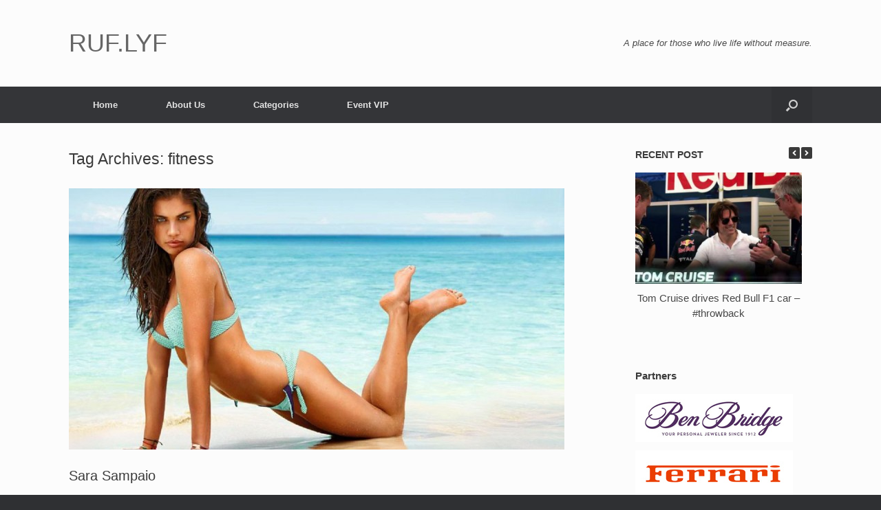

--- FILE ---
content_type: text/html; charset=UTF-8
request_url: https://www.ruflyf.com/tag/fitness/
body_size: 16528
content:
<!DOCTYPE html>
<html lang="en-US">
<head>
	<meta charset="UTF-8" />
	<meta http-equiv="X-UA-Compatible" content="IE=10" />
	<link rel="profile" href="https://gmpg.org/xfn/11" />
	<link rel="pingback" href="https://www.ruflyf.com/xmlrpc.php" />
	<title>fitness &#8211; RUF.LYF</title>
<meta name='robots' content='max-image-preview:large' />
<link rel='dns-prefetch' href='//www.ruflyf.com' />
<link rel='dns-prefetch' href='//cdn.openshareweb.com' />
<link rel='dns-prefetch' href='//cdn.shareaholic.net' />
<link rel='dns-prefetch' href='//www.shareaholic.net' />
<link rel='dns-prefetch' href='//analytics.shareaholic.com' />
<link rel='dns-prefetch' href='//recs.shareaholic.com' />
<link rel='dns-prefetch' href='//partner.shareaholic.com' />
<link rel='dns-prefetch' href='//www.googletagmanager.com' />
<link rel='dns-prefetch' href='//pagead2.googlesyndication.com' />
<link rel="alternate" type="application/rss+xml" title="RUF.LYF &raquo; Feed" href="https://www.ruflyf.com/feed/" />
<link rel="alternate" type="application/rss+xml" title="RUF.LYF &raquo; Comments Feed" href="https://www.ruflyf.com/comments/feed/" />
<link rel="alternate" type="application/rss+xml" title="RUF.LYF &raquo; fitness Tag Feed" href="https://www.ruflyf.com/tag/fitness/feed/" />
<!-- Shareaholic - https://www.shareaholic.com -->
<link rel='preload' href='//cdn.shareaholic.net/assets/pub/shareaholic.js' as='script'/>
<script data-no-minify='1' data-cfasync='false'>
_SHR_SETTINGS = {"endpoints":{"local_recs_url":"https:\/\/www.ruflyf.com\/wp-admin\/admin-ajax.php?action=shareaholic_permalink_related","ajax_url":"https:\/\/www.ruflyf.com\/wp-admin\/admin-ajax.php","share_counts_url":"https:\/\/www.ruflyf.com\/wp-admin\/admin-ajax.php?action=shareaholic_share_counts_api"},"site_id":"e751dbcf8dba45d0df2b016092769d44"};
</script>
<script data-no-minify='1' data-cfasync='false' src='//cdn.shareaholic.net/assets/pub/shareaholic.js' data-shr-siteid='e751dbcf8dba45d0df2b016092769d44' async ></script>

<!-- Shareaholic Content Tags -->
<meta name='shareaholic:site_name' content='RUF.LYF' />
<meta name='shareaholic:language' content='en-US' />
<meta name='shareaholic:article_visibility' content='private' />
<meta name='shareaholic:site_id' content='e751dbcf8dba45d0df2b016092769d44' />
<meta name='shareaholic:wp_version' content='9.7.12' />

<!-- Shareaholic Content Tags End -->
<!-- This site uses the Google Analytics by MonsterInsights plugin v7.11.0 - Using Analytics tracking - https://www.monsterinsights.com/ -->
<script type="text/javascript" data-cfasync="false">
	var mi_version         = '7.11.0';
	var mi_track_user      = true;
	var mi_no_track_reason = '';
	
	var disableStr = 'ga-disable-UA-64649626-1';

	/* Function to detect opted out users */
	function __gaTrackerIsOptedOut() {
		return document.cookie.indexOf(disableStr + '=true') > -1;
	}

	/* Disable tracking if the opt-out cookie exists. */
	if ( __gaTrackerIsOptedOut() ) {
		window[disableStr] = true;
	}

	/* Opt-out function */
	function __gaTrackerOptout() {
	  document.cookie = disableStr + '=true; expires=Thu, 31 Dec 2099 23:59:59 UTC; path=/';
	  window[disableStr] = true;
	}

	if ( 'undefined' === typeof gaOptout ) {
		function gaOptout() {
			__gaTrackerOptout();
		}
	}
	
	if ( mi_track_user ) {
		(function(i,s,o,g,r,a,m){i['GoogleAnalyticsObject']=r;i[r]=i[r]||function(){
			(i[r].q=i[r].q||[]).push(arguments)},i[r].l=1*new Date();a=s.createElement(o),
			m=s.getElementsByTagName(o)[0];a.async=1;a.src=g;m.parentNode.insertBefore(a,m)
		})(window,document,'script','//www.google-analytics.com/analytics.js','__gaTracker');

		__gaTracker('create', 'UA-64649626-1', 'auto');
		__gaTracker('set', 'forceSSL', true);
		__gaTracker('require', 'displayfeatures');
		__gaTracker('send','pageview');
	} else {
		console.log( "" );
		(function() {
			/* https://developers.google.com/analytics/devguides/collection/analyticsjs/ */
			var noopfn = function() {
				return null;
			};
			var noopnullfn = function() {
				return null;
			};
			var Tracker = function() {
				return null;
			};
			var p = Tracker.prototype;
			p.get = noopfn;
			p.set = noopfn;
			p.send = noopfn;
			var __gaTracker = function() {
				var len = arguments.length;
				if ( len === 0 ) {
					return;
				}
				var f = arguments[len-1];
				if ( typeof f !== 'object' || f === null || typeof f.hitCallback !== 'function' ) {
					console.log( 'Not running function __gaTracker(' + arguments[0] + " ....) because you are not being tracked. " + mi_no_track_reason );
					return;
				}
				try {
					f.hitCallback();
				} catch (ex) {

				}
			};
			__gaTracker.create = function() {
				return new Tracker();
			};
			__gaTracker.getByName = noopnullfn;
			__gaTracker.getAll = function() {
				return [];
			};
			__gaTracker.remove = noopfn;
			window['__gaTracker'] = __gaTracker;
					})();
		}
</script>
<!-- / Google Analytics by MonsterInsights -->
<script type="text/javascript">
/* <![CDATA[ */
window._wpemojiSettings = {"baseUrl":"https:\/\/s.w.org\/images\/core\/emoji\/15.0.3\/72x72\/","ext":".png","svgUrl":"https:\/\/s.w.org\/images\/core\/emoji\/15.0.3\/svg\/","svgExt":".svg","source":{"concatemoji":"https:\/\/www.ruflyf.com\/wp-includes\/js\/wp-emoji-release.min.js?ver=6.6.4"}};
/*! This file is auto-generated */
!function(i,n){var o,s,e;function c(e){try{var t={supportTests:e,timestamp:(new Date).valueOf()};sessionStorage.setItem(o,JSON.stringify(t))}catch(e){}}function p(e,t,n){e.clearRect(0,0,e.canvas.width,e.canvas.height),e.fillText(t,0,0);var t=new Uint32Array(e.getImageData(0,0,e.canvas.width,e.canvas.height).data),r=(e.clearRect(0,0,e.canvas.width,e.canvas.height),e.fillText(n,0,0),new Uint32Array(e.getImageData(0,0,e.canvas.width,e.canvas.height).data));return t.every(function(e,t){return e===r[t]})}function u(e,t,n){switch(t){case"flag":return n(e,"\ud83c\udff3\ufe0f\u200d\u26a7\ufe0f","\ud83c\udff3\ufe0f\u200b\u26a7\ufe0f")?!1:!n(e,"\ud83c\uddfa\ud83c\uddf3","\ud83c\uddfa\u200b\ud83c\uddf3")&&!n(e,"\ud83c\udff4\udb40\udc67\udb40\udc62\udb40\udc65\udb40\udc6e\udb40\udc67\udb40\udc7f","\ud83c\udff4\u200b\udb40\udc67\u200b\udb40\udc62\u200b\udb40\udc65\u200b\udb40\udc6e\u200b\udb40\udc67\u200b\udb40\udc7f");case"emoji":return!n(e,"\ud83d\udc26\u200d\u2b1b","\ud83d\udc26\u200b\u2b1b")}return!1}function f(e,t,n){var r="undefined"!=typeof WorkerGlobalScope&&self instanceof WorkerGlobalScope?new OffscreenCanvas(300,150):i.createElement("canvas"),a=r.getContext("2d",{willReadFrequently:!0}),o=(a.textBaseline="top",a.font="600 32px Arial",{});return e.forEach(function(e){o[e]=t(a,e,n)}),o}function t(e){var t=i.createElement("script");t.src=e,t.defer=!0,i.head.appendChild(t)}"undefined"!=typeof Promise&&(o="wpEmojiSettingsSupports",s=["flag","emoji"],n.supports={everything:!0,everythingExceptFlag:!0},e=new Promise(function(e){i.addEventListener("DOMContentLoaded",e,{once:!0})}),new Promise(function(t){var n=function(){try{var e=JSON.parse(sessionStorage.getItem(o));if("object"==typeof e&&"number"==typeof e.timestamp&&(new Date).valueOf()<e.timestamp+604800&&"object"==typeof e.supportTests)return e.supportTests}catch(e){}return null}();if(!n){if("undefined"!=typeof Worker&&"undefined"!=typeof OffscreenCanvas&&"undefined"!=typeof URL&&URL.createObjectURL&&"undefined"!=typeof Blob)try{var e="postMessage("+f.toString()+"("+[JSON.stringify(s),u.toString(),p.toString()].join(",")+"));",r=new Blob([e],{type:"text/javascript"}),a=new Worker(URL.createObjectURL(r),{name:"wpTestEmojiSupports"});return void(a.onmessage=function(e){c(n=e.data),a.terminate(),t(n)})}catch(e){}c(n=f(s,u,p))}t(n)}).then(function(e){for(var t in e)n.supports[t]=e[t],n.supports.everything=n.supports.everything&&n.supports[t],"flag"!==t&&(n.supports.everythingExceptFlag=n.supports.everythingExceptFlag&&n.supports[t]);n.supports.everythingExceptFlag=n.supports.everythingExceptFlag&&!n.supports.flag,n.DOMReady=!1,n.readyCallback=function(){n.DOMReady=!0}}).then(function(){return e}).then(function(){var e;n.supports.everything||(n.readyCallback(),(e=n.source||{}).concatemoji?t(e.concatemoji):e.wpemoji&&e.twemoji&&(t(e.twemoji),t(e.wpemoji)))}))}((window,document),window._wpemojiSettings);
/* ]]> */
</script>
<style id='wp-emoji-styles-inline-css' type='text/css'>

	img.wp-smiley, img.emoji {
		display: inline !important;
		border: none !important;
		box-shadow: none !important;
		height: 1em !important;
		width: 1em !important;
		margin: 0 0.07em !important;
		vertical-align: -0.1em !important;
		background: none !important;
		padding: 0 !important;
	}
</style>
<link rel='stylesheet' id='wp-block-library-css' href='https://www.ruflyf.com/wp-includes/css/dist/block-library/style.min.css?ver=6.6.4' type='text/css' media='all' />
<style id='classic-theme-styles-inline-css' type='text/css'>
/*! This file is auto-generated */
.wp-block-button__link{color:#fff;background-color:#32373c;border-radius:9999px;box-shadow:none;text-decoration:none;padding:calc(.667em + 2px) calc(1.333em + 2px);font-size:1.125em}.wp-block-file__button{background:#32373c;color:#fff;text-decoration:none}
</style>
<style id='global-styles-inline-css' type='text/css'>
:root{--wp--preset--aspect-ratio--square: 1;--wp--preset--aspect-ratio--4-3: 4/3;--wp--preset--aspect-ratio--3-4: 3/4;--wp--preset--aspect-ratio--3-2: 3/2;--wp--preset--aspect-ratio--2-3: 2/3;--wp--preset--aspect-ratio--16-9: 16/9;--wp--preset--aspect-ratio--9-16: 9/16;--wp--preset--color--black: #000000;--wp--preset--color--cyan-bluish-gray: #abb8c3;--wp--preset--color--white: #ffffff;--wp--preset--color--pale-pink: #f78da7;--wp--preset--color--vivid-red: #cf2e2e;--wp--preset--color--luminous-vivid-orange: #ff6900;--wp--preset--color--luminous-vivid-amber: #fcb900;--wp--preset--color--light-green-cyan: #7bdcb5;--wp--preset--color--vivid-green-cyan: #00d084;--wp--preset--color--pale-cyan-blue: #8ed1fc;--wp--preset--color--vivid-cyan-blue: #0693e3;--wp--preset--color--vivid-purple: #9b51e0;--wp--preset--gradient--vivid-cyan-blue-to-vivid-purple: linear-gradient(135deg,rgba(6,147,227,1) 0%,rgb(155,81,224) 100%);--wp--preset--gradient--light-green-cyan-to-vivid-green-cyan: linear-gradient(135deg,rgb(122,220,180) 0%,rgb(0,208,130) 100%);--wp--preset--gradient--luminous-vivid-amber-to-luminous-vivid-orange: linear-gradient(135deg,rgba(252,185,0,1) 0%,rgba(255,105,0,1) 100%);--wp--preset--gradient--luminous-vivid-orange-to-vivid-red: linear-gradient(135deg,rgba(255,105,0,1) 0%,rgb(207,46,46) 100%);--wp--preset--gradient--very-light-gray-to-cyan-bluish-gray: linear-gradient(135deg,rgb(238,238,238) 0%,rgb(169,184,195) 100%);--wp--preset--gradient--cool-to-warm-spectrum: linear-gradient(135deg,rgb(74,234,220) 0%,rgb(151,120,209) 20%,rgb(207,42,186) 40%,rgb(238,44,130) 60%,rgb(251,105,98) 80%,rgb(254,248,76) 100%);--wp--preset--gradient--blush-light-purple: linear-gradient(135deg,rgb(255,206,236) 0%,rgb(152,150,240) 100%);--wp--preset--gradient--blush-bordeaux: linear-gradient(135deg,rgb(254,205,165) 0%,rgb(254,45,45) 50%,rgb(107,0,62) 100%);--wp--preset--gradient--luminous-dusk: linear-gradient(135deg,rgb(255,203,112) 0%,rgb(199,81,192) 50%,rgb(65,88,208) 100%);--wp--preset--gradient--pale-ocean: linear-gradient(135deg,rgb(255,245,203) 0%,rgb(182,227,212) 50%,rgb(51,167,181) 100%);--wp--preset--gradient--electric-grass: linear-gradient(135deg,rgb(202,248,128) 0%,rgb(113,206,126) 100%);--wp--preset--gradient--midnight: linear-gradient(135deg,rgb(2,3,129) 0%,rgb(40,116,252) 100%);--wp--preset--font-size--small: 13px;--wp--preset--font-size--medium: 20px;--wp--preset--font-size--large: 36px;--wp--preset--font-size--x-large: 42px;--wp--preset--font-family--inter: "Inter", sans-serif;--wp--preset--font-family--cardo: Cardo;--wp--preset--spacing--20: 0.44rem;--wp--preset--spacing--30: 0.67rem;--wp--preset--spacing--40: 1rem;--wp--preset--spacing--50: 1.5rem;--wp--preset--spacing--60: 2.25rem;--wp--preset--spacing--70: 3.38rem;--wp--preset--spacing--80: 5.06rem;--wp--preset--shadow--natural: 6px 6px 9px rgba(0, 0, 0, 0.2);--wp--preset--shadow--deep: 12px 12px 50px rgba(0, 0, 0, 0.4);--wp--preset--shadow--sharp: 6px 6px 0px rgba(0, 0, 0, 0.2);--wp--preset--shadow--outlined: 6px 6px 0px -3px rgba(255, 255, 255, 1), 6px 6px rgba(0, 0, 0, 1);--wp--preset--shadow--crisp: 6px 6px 0px rgba(0, 0, 0, 1);}:where(.is-layout-flex){gap: 0.5em;}:where(.is-layout-grid){gap: 0.5em;}body .is-layout-flex{display: flex;}.is-layout-flex{flex-wrap: wrap;align-items: center;}.is-layout-flex > :is(*, div){margin: 0;}body .is-layout-grid{display: grid;}.is-layout-grid > :is(*, div){margin: 0;}:where(.wp-block-columns.is-layout-flex){gap: 2em;}:where(.wp-block-columns.is-layout-grid){gap: 2em;}:where(.wp-block-post-template.is-layout-flex){gap: 1.25em;}:where(.wp-block-post-template.is-layout-grid){gap: 1.25em;}.has-black-color{color: var(--wp--preset--color--black) !important;}.has-cyan-bluish-gray-color{color: var(--wp--preset--color--cyan-bluish-gray) !important;}.has-white-color{color: var(--wp--preset--color--white) !important;}.has-pale-pink-color{color: var(--wp--preset--color--pale-pink) !important;}.has-vivid-red-color{color: var(--wp--preset--color--vivid-red) !important;}.has-luminous-vivid-orange-color{color: var(--wp--preset--color--luminous-vivid-orange) !important;}.has-luminous-vivid-amber-color{color: var(--wp--preset--color--luminous-vivid-amber) !important;}.has-light-green-cyan-color{color: var(--wp--preset--color--light-green-cyan) !important;}.has-vivid-green-cyan-color{color: var(--wp--preset--color--vivid-green-cyan) !important;}.has-pale-cyan-blue-color{color: var(--wp--preset--color--pale-cyan-blue) !important;}.has-vivid-cyan-blue-color{color: var(--wp--preset--color--vivid-cyan-blue) !important;}.has-vivid-purple-color{color: var(--wp--preset--color--vivid-purple) !important;}.has-black-background-color{background-color: var(--wp--preset--color--black) !important;}.has-cyan-bluish-gray-background-color{background-color: var(--wp--preset--color--cyan-bluish-gray) !important;}.has-white-background-color{background-color: var(--wp--preset--color--white) !important;}.has-pale-pink-background-color{background-color: var(--wp--preset--color--pale-pink) !important;}.has-vivid-red-background-color{background-color: var(--wp--preset--color--vivid-red) !important;}.has-luminous-vivid-orange-background-color{background-color: var(--wp--preset--color--luminous-vivid-orange) !important;}.has-luminous-vivid-amber-background-color{background-color: var(--wp--preset--color--luminous-vivid-amber) !important;}.has-light-green-cyan-background-color{background-color: var(--wp--preset--color--light-green-cyan) !important;}.has-vivid-green-cyan-background-color{background-color: var(--wp--preset--color--vivid-green-cyan) !important;}.has-pale-cyan-blue-background-color{background-color: var(--wp--preset--color--pale-cyan-blue) !important;}.has-vivid-cyan-blue-background-color{background-color: var(--wp--preset--color--vivid-cyan-blue) !important;}.has-vivid-purple-background-color{background-color: var(--wp--preset--color--vivid-purple) !important;}.has-black-border-color{border-color: var(--wp--preset--color--black) !important;}.has-cyan-bluish-gray-border-color{border-color: var(--wp--preset--color--cyan-bluish-gray) !important;}.has-white-border-color{border-color: var(--wp--preset--color--white) !important;}.has-pale-pink-border-color{border-color: var(--wp--preset--color--pale-pink) !important;}.has-vivid-red-border-color{border-color: var(--wp--preset--color--vivid-red) !important;}.has-luminous-vivid-orange-border-color{border-color: var(--wp--preset--color--luminous-vivid-orange) !important;}.has-luminous-vivid-amber-border-color{border-color: var(--wp--preset--color--luminous-vivid-amber) !important;}.has-light-green-cyan-border-color{border-color: var(--wp--preset--color--light-green-cyan) !important;}.has-vivid-green-cyan-border-color{border-color: var(--wp--preset--color--vivid-green-cyan) !important;}.has-pale-cyan-blue-border-color{border-color: var(--wp--preset--color--pale-cyan-blue) !important;}.has-vivid-cyan-blue-border-color{border-color: var(--wp--preset--color--vivid-cyan-blue) !important;}.has-vivid-purple-border-color{border-color: var(--wp--preset--color--vivid-purple) !important;}.has-vivid-cyan-blue-to-vivid-purple-gradient-background{background: var(--wp--preset--gradient--vivid-cyan-blue-to-vivid-purple) !important;}.has-light-green-cyan-to-vivid-green-cyan-gradient-background{background: var(--wp--preset--gradient--light-green-cyan-to-vivid-green-cyan) !important;}.has-luminous-vivid-amber-to-luminous-vivid-orange-gradient-background{background: var(--wp--preset--gradient--luminous-vivid-amber-to-luminous-vivid-orange) !important;}.has-luminous-vivid-orange-to-vivid-red-gradient-background{background: var(--wp--preset--gradient--luminous-vivid-orange-to-vivid-red) !important;}.has-very-light-gray-to-cyan-bluish-gray-gradient-background{background: var(--wp--preset--gradient--very-light-gray-to-cyan-bluish-gray) !important;}.has-cool-to-warm-spectrum-gradient-background{background: var(--wp--preset--gradient--cool-to-warm-spectrum) !important;}.has-blush-light-purple-gradient-background{background: var(--wp--preset--gradient--blush-light-purple) !important;}.has-blush-bordeaux-gradient-background{background: var(--wp--preset--gradient--blush-bordeaux) !important;}.has-luminous-dusk-gradient-background{background: var(--wp--preset--gradient--luminous-dusk) !important;}.has-pale-ocean-gradient-background{background: var(--wp--preset--gradient--pale-ocean) !important;}.has-electric-grass-gradient-background{background: var(--wp--preset--gradient--electric-grass) !important;}.has-midnight-gradient-background{background: var(--wp--preset--gradient--midnight) !important;}.has-small-font-size{font-size: var(--wp--preset--font-size--small) !important;}.has-medium-font-size{font-size: var(--wp--preset--font-size--medium) !important;}.has-large-font-size{font-size: var(--wp--preset--font-size--large) !important;}.has-x-large-font-size{font-size: var(--wp--preset--font-size--x-large) !important;}
:where(.wp-block-post-template.is-layout-flex){gap: 1.25em;}:where(.wp-block-post-template.is-layout-grid){gap: 1.25em;}
:where(.wp-block-columns.is-layout-flex){gap: 2em;}:where(.wp-block-columns.is-layout-grid){gap: 2em;}
:root :where(.wp-block-pullquote){font-size: 1.5em;line-height: 1.6;}
</style>
<link rel='stylesheet' id='contact-form-7-css' href='https://www.ruflyf.com/wp-content/plugins/contact-form-7/includes/css/styles.css?ver=5.9.8' type='text/css' media='all' />
<link rel='stylesheet' id='sow-social-media-buttons-atom-28c452a7ae76-css' href='https://www.ruflyf.com/wp-content/uploads/siteorigin-widgets/sow-social-media-buttons-atom-28c452a7ae76.css?ver=6.6.4' type='text/css' media='all' />
<link rel='stylesheet' id='woocommerce-layout-css' href='https://www.ruflyf.com/wp-content/plugins/woocommerce/assets/css/woocommerce-layout.css?ver=9.1.5' type='text/css' media='all' />
<link rel='stylesheet' id='woocommerce-smallscreen-css' href='https://www.ruflyf.com/wp-content/plugins/woocommerce/assets/css/woocommerce-smallscreen.css?ver=9.1.5' type='text/css' media='only screen and (max-width: 768px)' />
<link rel='stylesheet' id='woocommerce-general-css' href='https://www.ruflyf.com/wp-content/plugins/woocommerce/assets/css/woocommerce.css?ver=9.1.5' type='text/css' media='all' />
<style id='woocommerce-inline-inline-css' type='text/css'>
.woocommerce form .form-row .required { visibility: visible; }
</style>
<link rel='stylesheet' id='vantage-style-css' href='https://www.ruflyf.com/wp-content/themes/vantage/style.css?ver=1.15.1' type='text/css' media='all' />
<link rel='stylesheet' id='font-awesome-css' href='https://www.ruflyf.com/wp-content/themes/vantage/fontawesome/css/font-awesome.css?ver=4.6.2' type='text/css' media='all' />
<link rel='stylesheet' id='vantage-woocommerce-css' href='https://www.ruflyf.com/wp-content/themes/vantage/css/woocommerce.css?ver=6.6.4' type='text/css' media='all' />
<link rel='stylesheet' id='fancybox-css' href='https://www.ruflyf.com/wp-content/plugins/easy-fancybox/fancybox/1.5.4/jquery.fancybox.min.css?ver=6.6.4' type='text/css' media='screen' />
<style id='fancybox-inline-css' type='text/css'>
#fancybox-outer{background:#ffffff}#fancybox-content{background:#ffffff;border-color:#ffffff;color:#000000;}#fancybox-title,#fancybox-title-float-main{color:#fff}
</style>
<script type="text/javascript" id="monsterinsights-frontend-script-js-extra">
/* <![CDATA[ */
var monsterinsights_frontend = {"js_events_tracking":"true","download_extensions":"doc,pdf,ppt,zip,xls,docx,pptx,xlsx","inbound_paths":"[]","home_url":"https:\/\/www.ruflyf.com","hash_tracking":"false"};
/* ]]> */
</script>
<script type="text/javascript" src="https://www.ruflyf.com/wp-content/plugins/google-analytics-for-wordpress/assets/js/frontend.min.js?ver=7.11.0" id="monsterinsights-frontend-script-js"></script>
<script type="text/javascript" src="https://www.ruflyf.com/wp-includes/js/jquery/jquery.min.js?ver=3.7.1" id="jquery-core-js"></script>
<script type="text/javascript" src="https://www.ruflyf.com/wp-includes/js/jquery/jquery-migrate.min.js?ver=3.4.1" id="jquery-migrate-js"></script>
<script type="text/javascript" src="https://www.ruflyf.com/wp-content/plugins/woocommerce/assets/js/jquery-blockui/jquery.blockUI.min.js?ver=2.7.0-wc.9.1.5" id="jquery-blockui-js" defer="defer" data-wp-strategy="defer"></script>
<script type="text/javascript" id="wc-add-to-cart-js-extra">
/* <![CDATA[ */
var wc_add_to_cart_params = {"ajax_url":"\/wp-admin\/admin-ajax.php","wc_ajax_url":"\/?wc-ajax=%%endpoint%%","i18n_view_cart":"View cart","cart_url":"https:\/\/www.ruflyf.com\/cart\/","is_cart":"","cart_redirect_after_add":"no"};
/* ]]> */
</script>
<script type="text/javascript" src="https://www.ruflyf.com/wp-content/plugins/woocommerce/assets/js/frontend/add-to-cart.min.js?ver=9.1.5" id="wc-add-to-cart-js" defer="defer" data-wp-strategy="defer"></script>
<script type="text/javascript" src="https://www.ruflyf.com/wp-content/plugins/woocommerce/assets/js/js-cookie/js.cookie.min.js?ver=2.1.4-wc.9.1.5" id="js-cookie-js" defer="defer" data-wp-strategy="defer"></script>
<script type="text/javascript" id="woocommerce-js-extra">
/* <![CDATA[ */
var woocommerce_params = {"ajax_url":"\/wp-admin\/admin-ajax.php","wc_ajax_url":"\/?wc-ajax=%%endpoint%%"};
/* ]]> */
</script>
<script type="text/javascript" src="https://www.ruflyf.com/wp-content/plugins/woocommerce/assets/js/frontend/woocommerce.min.js?ver=9.1.5" id="woocommerce-js" defer="defer" data-wp-strategy="defer"></script>
<script type="text/javascript" id="WCPAY_ASSETS-js-extra">
/* <![CDATA[ */
var wcpayAssets = {"url":"https:\/\/www.ruflyf.com\/wp-content\/plugins\/woocommerce-payments\/dist\/"};
/* ]]> */
</script>
<script type="text/javascript" src="https://www.ruflyf.com/wp-content/themes/vantage/js/jquery.flexslider.min.js?ver=2.1" id="jquery-flexslider-js"></script>
<script type="text/javascript" src="https://www.ruflyf.com/wp-content/themes/vantage/js/jquery.touchSwipe.min.js?ver=1.6.6" id="jquery-touchswipe-js"></script>
<script type="text/javascript" src="https://www.ruflyf.com/wp-content/themes/vantage/js/jquery.theme-main.min.js?ver=1.15.1" id="vantage-main-js"></script>
<script type="text/javascript" src="https://www.ruflyf.com/wp-content/plugins/so-widgets-bundle/js/lib/jquery.fitvids.min.js?ver=1.1" id="jquery-fitvids-js"></script>
<!--[if lt IE 9]>
<script type="text/javascript" src="https://www.ruflyf.com/wp-content/themes/vantage/js/html5.min.js?ver=3.7.3" id="vantage-html5-js"></script>
<![endif]-->
<!--[if (gte IE 6)&(lte IE 8)]>
<script type="text/javascript" src="https://www.ruflyf.com/wp-content/themes/vantage/js/selectivizr.min.js?ver=1.0.3b" id="vantage-selectivizr-js"></script>
<![endif]-->
<link rel="https://api.w.org/" href="https://www.ruflyf.com/wp-json/" /><link rel="alternate" title="JSON" type="application/json" href="https://www.ruflyf.com/wp-json/wp/v2/tags/67" /><link rel="EditURI" type="application/rsd+xml" title="RSD" href="https://www.ruflyf.com/xmlrpc.php?rsd" />
<meta name="generator" content="WordPress 6.6.4" />
<meta name="generator" content="WooCommerce 9.1.5" />
<meta name="generator" content="Site Kit by Google 1.133.0" /><meta name="viewport" content="width=device-width, initial-scale=1" />	<noscript><style>.woocommerce-product-gallery{ opacity: 1 !important; }</style></noscript>
	
<!-- Google AdSense meta tags added by Site Kit -->
<meta name="google-adsense-platform-account" content="ca-host-pub-2644536267352236">
<meta name="google-adsense-platform-domain" content="sitekit.withgoogle.com">
<!-- End Google AdSense meta tags added by Site Kit -->

<!-- Google AdSense snippet added by Site Kit -->
<script type="text/javascript" async="async" src="https://pagead2.googlesyndication.com/pagead/js/adsbygoogle.js?client=ca-pub-3769162810337913&amp;host=ca-host-pub-2644536267352236" crossorigin="anonymous"></script>

<!-- End Google AdSense snippet added by Site Kit -->
	<style type="text/css" media="screen">
		#footer-widgets .widget { width: 100%; }
		#masthead-widgets .widget { width: 100%; }
	</style>
	<style type="text/css" id="customizer-css">#masthead .hgroup h1, #masthead.masthead-logo-in-menu .logo > h1 { font-size: 36px } a.button, button, html input[type="button"], input[type="reset"], input[type="submit"], .post-navigation a, #image-navigation a, article.post .more-link, article.page .more-link, .paging-navigation a, .woocommerce #page-wrapper .button, .woocommerce a.button, .woocommerce .checkout-button, .woocommerce input.button, #infinite-handle span button { text-shadow: none } a.button, button, html input[type="button"], input[type="reset"], input[type="submit"], .post-navigation a, #image-navigation a, article.post .more-link, article.page .more-link, .paging-navigation a, .woocommerce #page-wrapper .button, .woocommerce a.button, .woocommerce .checkout-button, .woocommerce input.button, .woocommerce #respond input#submit.alt, .woocommerce a.button.alt, .woocommerce button.button.alt, .woocommerce input.button.alt, #infinite-handle span { -webkit-box-shadow: none; -moz-box-shadow: none; box-shadow: none } </style><style id='wp-fonts-local' type='text/css'>
@font-face{font-family:Inter;font-style:normal;font-weight:300 900;font-display:fallback;src:url('https://www.ruflyf.com/wp-content/plugins/woocommerce/assets/fonts/Inter-VariableFont_slnt,wght.woff2') format('woff2');font-stretch:normal;}
@font-face{font-family:Cardo;font-style:normal;font-weight:400;font-display:fallback;src:url('https://www.ruflyf.com/wp-content/plugins/woocommerce/assets/fonts/cardo_normal_400.woff2') format('woff2');}
</style>
</head>

<body data-rsssl=1 class="archive tag tag-fitness tag-67 theme-vantage woocommerce-no-js responsive layout-full no-js has-sidebar has-menu-search page-layout-default">


<div id="page-wrapper">

	<a class="skip-link screen-reader-text" href="#content">Skip to content</a>

	
	
		<header id="masthead" class="site-header" role="banner">

	<div class="hgroup full-container ">

		
			<a href="https://www.ruflyf.com/" title="RUF.LYF" rel="home" class="logo">
				<h1 class="site-title">RUF.LYF</h1>			</a>
			
				<div class="support-text">
					A place for those who live life without measure.				</div>

			
		
	</div><!-- .hgroup.full-container -->

	
<nav role="navigation" class="site-navigation main-navigation primary use-sticky-menu mobile-navigation">

	<div class="full-container">
							<div id="search-icon">
				<div id="search-icon-icon" tabindex="0" aria-label="Open the search"><div class="vantage-icon-search"></div></div>
				
<form method="get" class="searchform" action="https://www.ruflyf.com/" role="search">
	<label for="search-form" class="screen-reader-text">Search for:</label>
	<input type="search" name="s" class="field" id="search-form" value="" placeholder="Search"/>
</form>
			</div>
		
					<div class="menu-main-container"><ul id="menu-main" class="menu"><li id="menu-item-45" class="menu-item menu-item-type-post_type menu-item-object-page menu-item-home menu-item-45"><a href="https://www.ruflyf.com/">Home</a></li>
<li id="menu-item-46" class="menu-item menu-item-type-post_type menu-item-object-page menu-item-has-children menu-item-46"><a href="https://www.ruflyf.com/about-us/">About Us</a>
<ul class="sub-menu">
	<li id="menu-item-50" class="menu-item menu-item-type-post_type menu-item-object-page menu-item-50"><a href="https://www.ruflyf.com/contact/">Contact</a></li>
</ul>
</li>
<li id="menu-item-1452" class="menu-item menu-item-type-custom menu-item-object-custom menu-item-has-children menu-item-1452"><a href="#"><span class="icon"></span>Categories</a>
<ul class="sub-menu">
	<li id="menu-item-1451" class="menu-item menu-item-type-post_type menu-item-object-page menu-item-1451"><a href="https://www.ruflyf.com/categories/">All</a></li>
	<li id="menu-item-47" class="menu-item menu-item-type-post_type menu-item-object-page menu-item-47"><a href="https://www.ruflyf.com/automotive/">Automotive</a></li>
	<li id="menu-item-56" class="menu-item menu-item-type-post_type menu-item-object-page menu-item-56"><a href="https://www.ruflyf.com/models/">Models</a></li>
	<li id="menu-item-2107" class="menu-item menu-item-type-post_type menu-item-object-page menu-item-2107"><a href="https://www.ruflyf.com/hustle/">Hustle</a></li>
	<li id="menu-item-51" class="menu-item menu-item-type-post_type menu-item-object-page menu-item-51"><a href="https://www.ruflyf.com/fashion/">Style</a></li>
	<li id="menu-item-57" class="menu-item menu-item-type-post_type menu-item-object-page menu-item-57"><a href="https://www.ruflyf.com/music/">Music</a></li>
	<li id="menu-item-649" class="menu-item menu-item-type-post_type menu-item-object-page menu-item-649"><a href="https://www.ruflyf.com/travel/">Travel</a></li>
	<li id="menu-item-55" class="menu-item menu-item-type-post_type menu-item-object-page menu-item-has-children menu-item-55"><a href="https://www.ruflyf.com/misc/">Misc.</a>
	<ul class="sub-menu">
		<li id="menu-item-54" class="menu-item menu-item-type-post_type menu-item-object-page menu-item-54"><a href="https://www.ruflyf.com/lounge/">Lounge</a></li>
		<li id="menu-item-650" class="menu-item menu-item-type-post_type menu-item-object-page menu-item-650"><a href="https://www.ruflyf.com/estates/">Estates</a></li>
	</ul>
</li>
</ul>
</li>
<li id="menu-item-3208" class="menu-item menu-item-type-post_type menu-item-object-page menu-item-3208"><a href="https://www.ruflyf.com/event-vip/">Event VIP</a></li>
</ul></div>			</div>
</nav><!-- .site-navigation .main-navigation -->

</header><!-- #masthead .site-header -->

	
	
	
	
	<div id="main" class="site-main">
		<div class="full-container">
			
<section id="primary" class="content-area">
	<div id="content" class="site-content" role="main">

		<header class="page-header">
			<h1 id="page-title">Tag Archives: <span>fitness</span></h1>
					</header><!-- .page-header -->

		
		
		
<article id="post-1066" class="post-1066 post type-post status-publish format-standard has-post-thumbnail hentry category-models tag-beautiful tag-fitness tag-girl tag-gorgeous tag-model tag-portuguese tag-sexy post-with-thumbnail post-with-thumbnail-large">

	
	<div class="entry-main">

		
		<header class="entry-header">
							<div class="entry-thumbnail">
					<a href="https://www.ruflyf.com/models/sara-sampaio/"><img width="720" height="380" src="https://www.ruflyf.com/wp-content/uploads/2015/09/Sara-Sampaio-model-fit-hot-1-720x380.jpg" class="attachment-post-thumbnail size-post-thumbnail wp-post-image" alt="See more of this green eyed Portuguese model, Sara Sampaio." decoding="async" fetchpriority="high" /></a>
				</div>
			
			<h1 class="entry-title"><a href="https://www.ruflyf.com/models/sara-sampaio/" title="Permalink to Sara Sampaio" rel="bookmark">Sara Sampaio</a></h1>

			
		</header><!-- .entry-header -->

					<div class="entry-content">
				<div style='display:none;' class='shareaholic-canvas' data-app='share_buttons' data-title='Sara Sampaio' data-link='https://www.ruflyf.com/models/sara-sampaio/' data-app-id-name='category_above_content'></div><p>Sara Sampaio (born 21 July 1991) is a 5&#8217;8&#8243; green eyed Portuguese model best known for working with Victoria&#8217;s Secret and Calzedonia, as well as her appearance in the 2014 Sports Illustrated Swimsuit Issue, a first for a Portuguese supermodel, for which she won Rookie of the Year. She has appeared in magazines such as [&hellip;]</p>
<div style='display:none;' class='shareaholic-canvas' data-app='share_buttons' data-title='Sara Sampaio' data-link='https://www.ruflyf.com/models/sara-sampaio/' data-app-id-name='category_below_content'></div>															</div><!-- .entry-content -->
		
		
	</div>

</article><!-- #post-1066 -->

	
		
<article id="post-2325" class="post-2325 post type-post status-publish format-standard has-post-thumbnail hentry category-models tag-beautiful tag-beauty tag-cute tag-fitness tag-fitnessmodel tag-hot tag-instagram tag-instamodel tag-laci-kay-somers tag-model tag-pretty tag-sexy tag-stunning post-with-thumbnail post-with-thumbnail-large">

	
	<div class="entry-main">

		
		<header class="entry-header">
							<div class="entry-thumbnail">
					<a href="https://www.ruflyf.com/models/laci-kay-somers-instagram-queen/"><img width="720" height="380" src="https://www.ruflyf.com/wp-content/uploads/2016/03/Laci-Somers-RUFLYF-modellife-fitnessmodel-modelo-summer-sexy-pretty-model-beautiful-Instagram-Queen-Lacy-kay-Summers-stunning-hot-outfit-girl-beautiful-RUFLYF-modeling-720x380.png" class="attachment-post-thumbnail size-post-thumbnail wp-post-image" alt="" decoding="async" /></a>
				</div>
			
			<h1 class="entry-title"><a href="https://www.ruflyf.com/models/laci-kay-somers-instagram-queen/" title="Permalink to Laci Kay Somers &#8211; Instagram Queen" rel="bookmark">Laci Kay Somers &#8211; Instagram Queen</a></h1>

			
		</header><!-- .entry-header -->

					<div class="entry-content">
				<div style='display:none;' class='shareaholic-canvas' data-app='share_buttons' data-title='Laci Kay Somers - Instagram Queen' data-link='https://www.ruflyf.com/models/laci-kay-somers-instagram-queen/' data-app-id-name='category_above_content'></div><p>Laci Kay Somers is a absolutely stunning 24 year old Instagram fitness model with some serious curves (34C &#8211; 25 &#8211; 34). Those curves helped her create a huge following on Instagram of 3.6 million!!! Laci was born in the Bay area and resides in Los Angeles with her puppy BOSS where she roots for [&hellip;]</p>
<div style='display:none;' class='shareaholic-canvas' data-app='share_buttons' data-title='Laci Kay Somers - Instagram Queen' data-link='https://www.ruflyf.com/models/laci-kay-somers-instagram-queen/' data-app-id-name='category_below_content'></div>															</div><!-- .entry-content -->
		
		
	</div>

</article><!-- #post-2325 -->

	
		
<article id="post-2272" class="post-2272 post type-post status-publish format-standard has-post-thumbnail hentry category-models tag-angelica-anders tag-anhzelika-anderson tag-beautiful tag-beauty tag-bikini tag-fitness tag-gorgeous tag-model tag-russian tag-sexy tag-stunning tag-tattoo-artist tag-tattooed tag-trainer post-with-thumbnail post-with-thumbnail-large">

	
	<div class="entry-main">

		
		<header class="entry-header">
							<div class="entry-thumbnail">
					<a href="https://www.ruflyf.com/models/angelica-anders-tattooed-russian-beauty/"><img width="720" height="380" src="https://www.ruflyf.com/wp-content/uploads/2016/03/Angelica-Anders-Tattooed-Russian-Beauty-Anhzelika-Anderson-fitness-model-trainer-tattoo-artist-gorgeous-bikini-sexy-stunning-beautiful-skin-nude-ass-legs-RufLyf-4-720x380.jpg" class="attachment-post-thumbnail size-post-thumbnail wp-post-image" alt="" decoding="async" /></a>
				</div>
			
			<h1 class="entry-title"><a href="https://www.ruflyf.com/models/angelica-anders-tattooed-russian-beauty/" title="Permalink to Angelica Anders-Tattooed Russian Beauty" rel="bookmark">Angelica Anders-Tattooed Russian Beauty</a></h1>

			
		</header><!-- .entry-header -->

					<div class="entry-content">
				<div style='display:none;' class='shareaholic-canvas' data-app='share_buttons' data-title='Angelica Anders-Tattooed Russian Beauty' data-link='https://www.ruflyf.com/models/angelica-anders-tattooed-russian-beauty/' data-app-id-name='category_above_content'></div><p>Angelica Anders aka Angelica Andersоn, aka Anhzelika Anderson, is a Russian fitness model, trainer and tattoo artist. Other than that, there&#8217;s not much else to say because there&#8217;s little or no info on the web about her. One thing I can definitely say about her is that she&#8217;s gorgeous. This is her second time around [&hellip;]</p>
<div style='display:none;' class='shareaholic-canvas' data-app='share_buttons' data-title='Angelica Anders-Tattooed Russian Beauty' data-link='https://www.ruflyf.com/models/angelica-anders-tattooed-russian-beauty/' data-app-id-name='category_below_content'></div>															</div><!-- .entry-content -->
		
		
	</div>

</article><!-- #post-2272 -->

	
		
<article id="post-192" class="post-192 post type-post status-publish format-standard has-post-thumbnail hentry category-models tag-anzhelika-anderson tag-fitness tag-girls tag-model tag-russia tag-saint-petersburg tag-tattoo post-with-thumbnail post-with-thumbnail-large">

	
	<div class="entry-main">

		
		<header class="entry-header">
							<div class="entry-thumbnail">
					<a href="https://www.ruflyf.com/models/anzhelika-anderson/"><img width="720" height="380" src="https://www.ruflyf.com/wp-content/uploads/2015/07/Anzhelika-Anderson-2-720x380.jpg" class="attachment-post-thumbnail size-post-thumbnail wp-post-image" alt="" decoding="async" loading="lazy" /></a>
				</div>
			
			<h1 class="entry-title"><a href="https://www.ruflyf.com/models/anzhelika-anderson/" title="Permalink to Anzhelika Anderson" rel="bookmark">Anzhelika Anderson</a></h1>

			
		</header><!-- .entry-header -->

					<div class="entry-content">
				<div style='display:none;' class='shareaholic-canvas' data-app='share_buttons' data-title='Anzhelika Anderson' data-link='https://www.ruflyf.com/models/anzhelika-anderson/' data-app-id-name='category_above_content'></div><p>Fitness model, tattoo artist and M1 Global ring girl from, Saint Petersburg, Russia.</p>
<div style='display:none;' class='shareaholic-canvas' data-app='share_buttons' data-title='Anzhelika Anderson' data-link='https://www.ruflyf.com/models/anzhelika-anderson/' data-app-id-name='category_below_content'></div>															</div><!-- .entry-content -->
		
		
	</div>

</article><!-- #post-192 -->

	
	

	</div><!-- #content .site-content -->
</section><!-- #primary .content-area -->


<div id="secondary" class="widget-area" role="complementary">
		<aside id="siteorigin-panels-postloop-2" class="widget widget_siteorigin-panels-postloop"><h3 class="widget-title"><span class="vantage-carousel-title"><span class="vantage-carousel-title-text">Recent Post</span><a href="#" class="next" title="Next"><span class="vantage-icon-arrow-right"></span></a><a href="#" class="previous" title="Previous"><span class="vantage-icon-arrow-left"></span></a></span></h3><div class="vantage-carousel-wrapper">

	
	<ul class="vantage-carousel" data-query="{&quot;post_status&quot;:&quot;publish&quot;,&quot;posts_per_page&quot;:16,&quot;post_type&quot;:&quot;post&quot;,&quot;orderby&quot;:&quot;date&quot;,&quot;order&quot;:&quot;DESC&quot;,&quot;post__not_in&quot;:[192],&quot;paged&quot;:1,&quot;lazy_load_term_meta&quot;:true}" data-ajax-url="https://www.ruflyf.com/wp-admin/admin-ajax.php">
					<li class="carousel-entry">
				<div class="thumbnail">
																<a href="https://www.ruflyf.com/automotive/tom-cruise-drives-red-bull-f1-car-throwback/" style="background-image: url(https://www.ruflyf.com/wp-content/uploads/2016/07/TOM-CRUISE-272x182.jpg)">
						</a>
									</div>
								<h3><a href="https://www.ruflyf.com/automotive/tom-cruise-drives-red-bull-f1-car-throwback/">Tom Cruise drives Red Bull F1 car &#8211; #throwback</a></h3>
			</li>
					<li class="carousel-entry">
				<div class="thumbnail">
																<a href="https://www.ruflyf.com/fashion/2-chainz-tries-on-48k-vintage-sunglasses/" style="background-image: url(https://www.ruflyf.com/wp-content/uploads/2016/07/2-chainz-vintage-sunglasses-most-expensivest-shit-01-272x182.jpg)">
						</a>
									</div>
								<h3><a href="https://www.ruflyf.com/fashion/2-chainz-tries-on-48k-vintage-sunglasses/">2 Chainz Tries On $48K Vintage Sunglasses</a></h3>
			</li>
					<li class="carousel-entry">
				<div class="thumbnail">
																<a href="https://www.ruflyf.com/automotive/liberty-walk-lamborghini-huracan/" style="background-image: url(https://www.ruflyf.com/wp-content/uploads/2016/07/lbplambo2-272x182.jpg)">
						</a>
									</div>
								<h3><a href="https://www.ruflyf.com/automotive/liberty-walk-lamborghini-huracan/">Liberty Walk Lamborghini Huracan</a></h3>
			</li>
					<li class="carousel-entry">
				<div class="thumbnail">
																<a href="https://www.ruflyf.com/automotive/bangin-gears-episode-3/" style="background-image: url(https://www.ruflyf.com/wp-content/uploads/2016/03/Bangin-Gears-272x182.jpg)">
						</a>
									</div>
								<h3><a href="https://www.ruflyf.com/automotive/bangin-gears-episode-3/">BANGIN&#8217; GEARS &#8211; Episode 3</a></h3>
			</li>
					<li class="carousel-entry">
				<div class="thumbnail">
																<a href="https://www.ruflyf.com/models/elena-romanova/" style="background-image: url(https://www.ruflyf.com/wp-content/uploads/2015/09/Elena-Romanova-model-Russia-bikini-Playboy-sexy-beautiful-gorgeous-hot-stunning-swimsuit-skin-bella-linda-pretty-lingerie-3-272x182.jpg)">
						</a>
									</div>
								<h3><a href="https://www.ruflyf.com/models/elena-romanova/">Elena Romanova</a></h3>
			</li>
					<li class="carousel-entry">
				<div class="thumbnail">
																<a href="https://www.ruflyf.com/misc/lounge/mbl-home-stereo-system/" style="background-image: url(https://www.ruflyf.com/wp-content/uploads/2015/07/2-Chainz-rapper-272x182.jpg)">
						</a>
									</div>
								<h3><a href="https://www.ruflyf.com/misc/lounge/mbl-home-stereo-system/">MBL Home Stereo System</a></h3>
			</li>
					<li class="carousel-entry">
				<div class="thumbnail">
																<a href="https://www.ruflyf.com/estates/extraordinary-angles/" style="background-image: url(https://www.ruflyf.com/wp-content/uploads/2015/09/Extraordinary-Angles-272x182.jpg)">
						</a>
									</div>
								<h3><a href="https://www.ruflyf.com/estates/extraordinary-angles/">Extraordinary Angles</a></h3>
			</li>
					<li class="carousel-entry">
				<div class="thumbnail">
																<a href="https://www.ruflyf.com/music/calvin-harris-this-is-what-you-came-for-ft-rihanna/" style="background-image: url(https://www.ruflyf.com/wp-content/uploads/2016/06/Harris-Rihanna-272x182.jpg)">
						</a>
									</div>
								<h3><a href="https://www.ruflyf.com/music/calvin-harris-this-is-what-you-came-for-ft-rihanna/">Calvin Harris &#8211; This Is What You Came For &#8211; ft. Rihanna</a></h3>
			</li>
					<li class="carousel-entry">
				<div class="thumbnail">
																<a href="https://www.ruflyf.com/travel/isa-66m-super-yacht-okto/" style="background-image: url(https://www.ruflyf.com/wp-content/uploads/2015/11/17-272x182.jpg)">
						</a>
									</div>
								<h3><a href="https://www.ruflyf.com/travel/isa-66m-super-yacht-okto/">ISA 66M Super Yacht &#8220;OKTO&#8221;</a></h3>
			</li>
					<li class="carousel-entry">
				<div class="thumbnail">
																<a href="https://www.ruflyf.com/models/lily-aldridge-uncovered-swimsuit-2016/" style="background-image: url(https://www.ruflyf.com/wp-content/uploads/2016/06/Lily-Aldridge-swimsuit-sports-illustrated-cover-hot-bikini-beach-water-thong-sexy-ass-bodypaint-10-272x182.jpg)">
						</a>
									</div>
								<h3><a href="https://www.ruflyf.com/models/lily-aldridge-uncovered-swimsuit-2016/">Lily Aldridge Uncovered Swimsuit 2016</a></h3>
			</li>
					<li class="carousel-entry">
				<div class="thumbnail">
																<a href="https://www.ruflyf.com/automotive/ferrari-fxx-k-13-going-flatout-on-circuit-spa-francorchamps/" style="background-image: url(https://www.ruflyf.com/wp-content/uploads/2016/06/FXX-K-272x182.jpg)">
						</a>
									</div>
								<h3><a href="https://www.ruflyf.com/automotive/ferrari-fxx-k-13-going-flatout-on-circuit-spa-francorchamps/">Ferrari FXX K #13 &#8211; Going FLATOUT on circuit SPA-Francorchamps!</a></h3>
			</li>
					<li class="carousel-entry">
				<div class="thumbnail">
																<a href="https://www.ruflyf.com/music/kazantip-the-sexiest-festival-on-earth/" style="background-image: url(https://www.ruflyf.com/wp-content/uploads/2016/06/Kazantip-272x182.jpg)">
						</a>
									</div>
								<h3><a href="https://www.ruflyf.com/music/kazantip-the-sexiest-festival-on-earth/">Kazantip &#8211; The Sexiest Festival On Earth!!!</a></h3>
			</li>
					<li class="carousel-entry">
				<div class="thumbnail">
																<a href="https://www.ruflyf.com/fashion/kevin-hart-goes-sneaker-shopping-with-complex/" style="background-image: url(https://www.ruflyf.com/wp-content/uploads/2016/06/sneaker-shopping-kevin-hart-funny-001-272x182.jpg)">
						</a>
									</div>
								<h3><a href="https://www.ruflyf.com/fashion/kevin-hart-goes-sneaker-shopping-with-complex/">Kevin Hart Goes Sneaker Shopping With Complex</a></h3>
			</li>
					<li class="carousel-entry">
				<div class="thumbnail">
																<a href="https://www.ruflyf.com/models/bassnectar-chasing-heaven-by-jzl-ft-miss-tina-louise/" style="background-image: url(https://www.ruflyf.com/wp-content/uploads/2016/06/TINA-LOUISE-272x182.jpg)">
						</a>
									</div>
								<h3><a href="https://www.ruflyf.com/models/bassnectar-chasing-heaven-by-jzl-ft-miss-tina-louise/">Bassnectar &#8211; Chasing Heaven &#8211;  by JZL ft. Miss Tina Louise</a></h3>
			</li>
					<li class="carousel-entry">
				<div class="thumbnail">
																<a href="https://www.ruflyf.com/automotive/bmw-m4-crazy-moscow-city-driving/" style="background-image: url(https://www.ruflyf.com/wp-content/uploads/2016/05/BMW-drifting-272x182.jpg)">
						</a>
									</div>
								<h3><a href="https://www.ruflyf.com/automotive/bmw-m4-crazy-moscow-city-driving/">BMW M4-Crazy Moscow City Driving</a></h3>
			</li>
					<li class="carousel-entry">
				<div class="thumbnail">
																<a href="https://www.ruflyf.com/automotive/koenigsegg-one1-testing-on-the-nurburgring/" style="background-image: url(https://www.ruflyf.com/wp-content/uploads/2016/05/kkoenigsegg-one1-flies-on-nurburgring-272x182.jpg)">
						</a>
									</div>
								<h3><a href="https://www.ruflyf.com/automotive/koenigsegg-one1-testing-on-the-nurburgring/">Koenigsegg One:1 Testing on the Nurburgring!</a></h3>
			</li>
			</ul>
</div>
</aside><aside id="linkcat-35" class="widget widget_links"><h3 class="widget-title">Partners</h3>
	<ul class='xoxo blogroll'>
<li><a href="http://benbridge.com" rel="noopener" title="The Diamond People" target="_blank"><img src="https://www.ruflyf.com/wp-content/uploads/2015/06/Ben-Bridge-Small.jpg" alt="Ben Bridge" title="The Diamond People" /></a></li>
<li><a href="http://www.ferrariofnewportbeach.com/" rel="noopener" target="_blank"><img src="https://www.ruflyf.com/wp-content/uploads/2015/06/Ferrari.jpg" alt="Ferrari of Newport Beach" /></a></li>
<li><a href="http://www.hrewheels.com/" title="HRE Performance Wheels"><img src="https://www.ruflyf.com/wp-content/uploads/2015/06/HRE-Small.jpg" alt="HRE Wheels" title="HRE Performance Wheels" /></a></li>
<li><a href="http://www.hoimercedes.com/" rel="noopener" target="_blank"><img src="https://www.ruflyf.com/wp-content/uploads/2015/08/Mercedes-Benz-House-of-Imports.jpg" alt="Mercedes-Benz | House of Imports" /></a></li>

	</ul>
</aside>
<aside id="text-4" class="widget widget_text">			<div class="textwidget"><script async src="https://pagead2.googlesyndication.com/pagead/js/adsbygoogle.js"></script>
<!-- Home -->
<ins class="adsbygoogle"
     style="display:block"
     data-ad-client="ca-pub-3769162810337913"
     data-ad-slot="4548167389"
     data-ad-format="auto"
     data-full-width-responsive="true"></ins>
<script>
     (adsbygoogle = window.adsbygoogle || []).push({});
</script></div>
		</aside><aside id="tag_cloud-2" class="widget widget_tag_cloud"><h3 class="widget-title">Tags</h3><div class="tagcloud"><a href="https://www.ruflyf.com/tag/2-chainz/" class="tag-cloud-link tag-link-37 tag-link-position-1" style="font-size: 10.222222222222pt;" aria-label="2 Chainz (4 items)">2 Chainz</a>
<a href="https://www.ruflyf.com/tag/audi/" class="tag-cloud-link tag-link-42 tag-link-position-2" style="font-size: 8pt;" aria-label="Audi (3 items)">Audi</a>
<a href="https://www.ruflyf.com/tag/beautiful/" class="tag-cloud-link tag-link-56 tag-link-position-3" style="font-size: 22pt;" aria-label="Beautiful (16 items)">Beautiful</a>
<a href="https://www.ruflyf.com/tag/cars/" class="tag-cloud-link tag-link-34 tag-link-position-4" style="font-size: 18.666666666667pt;" aria-label="Cars (11 items)">Cars</a>
<a href="https://www.ruflyf.com/tag/comisario/" class="tag-cloud-link tag-link-29 tag-link-position-5" style="font-size: 8pt;" aria-label="Comisario (3 items)">Comisario</a>
<a href="https://www.ruflyf.com/tag/dance/" class="tag-cloud-link tag-link-125 tag-link-position-6" style="font-size: 16.888888888889pt;" aria-label="Dance (9 items)">Dance</a>
<a href="https://www.ruflyf.com/tag/dj/" class="tag-cloud-link tag-link-143 tag-link-position-7" style="font-size: 12pt;" aria-label="DJ (5 items)">DJ</a>
<a href="https://www.ruflyf.com/tag/drink-of-the-week/" class="tag-cloud-link tag-link-27 tag-link-position-8" style="font-size: 10.222222222222pt;" aria-label="Drink of the Week (4 items)">Drink of the Week</a>
<a href="https://www.ruflyf.com/tag/edm/" class="tag-cloud-link tag-link-82 tag-link-position-9" style="font-size: 22pt;" aria-label="EDM (16 items)">EDM</a>
<a href="https://www.ruflyf.com/tag/electro/" class="tag-cloud-link tag-link-124 tag-link-position-10" style="font-size: 14.666666666667pt;" aria-label="Electro (7 items)">Electro</a>
<a href="https://www.ruflyf.com/tag/expensive/" class="tag-cloud-link tag-link-38 tag-link-position-11" style="font-size: 12pt;" aria-label="Expensive (5 items)">Expensive</a>
<a href="https://www.ruflyf.com/tag/fashion/" class="tag-cloud-link tag-link-170 tag-link-position-12" style="font-size: 10.222222222222pt;" aria-label="fashion (4 items)">fashion</a>
<a href="https://www.ruflyf.com/tag/fitness/" class="tag-cloud-link tag-link-67 tag-link-position-13" style="font-size: 10.222222222222pt;" aria-label="fitness (4 items)">fitness</a>
<a href="https://www.ruflyf.com/tag/girls/" class="tag-cloud-link tag-link-55 tag-link-position-14" style="font-size: 14.666666666667pt;" aria-label="Girls (7 items)">Girls</a>
<a href="https://www.ruflyf.com/tag/gorgeous/" class="tag-cloud-link tag-link-216 tag-link-position-15" style="font-size: 13.555555555556pt;" aria-label="Gorgeous (6 items)">Gorgeous</a>
<a href="https://www.ruflyf.com/tag/homes/" class="tag-cloud-link tag-link-222 tag-link-position-16" style="font-size: 10.222222222222pt;" aria-label="Homes (4 items)">Homes</a>
<a href="https://www.ruflyf.com/tag/hot/" class="tag-cloud-link tag-link-60 tag-link-position-17" style="font-size: 16.888888888889pt;" aria-label="hot (9 items)">hot</a>
<a href="https://www.ruflyf.com/tag/house/" class="tag-cloud-link tag-link-126 tag-link-position-18" style="font-size: 10.222222222222pt;" aria-label="House (4 items)">House</a>
<a href="https://www.ruflyf.com/tag/hypercar/" class="tag-cloud-link tag-link-157 tag-link-position-19" style="font-size: 13.555555555556pt;" aria-label="hypercar (6 items)">hypercar</a>
<a href="https://www.ruflyf.com/tag/instagram/" class="tag-cloud-link tag-link-279 tag-link-position-20" style="font-size: 12pt;" aria-label="instagram (5 items)">instagram</a>
<a href="https://www.ruflyf.com/tag/lamborghini/" class="tag-cloud-link tag-link-44 tag-link-position-21" style="font-size: 16.888888888889pt;" aria-label="Lamborghini (9 items)">Lamborghini</a>
<a href="https://www.ruflyf.com/tag/lifestyle/" class="tag-cloud-link tag-link-224 tag-link-position-22" style="font-size: 13.555555555556pt;" aria-label="Lifestyle (6 items)">Lifestyle</a>
<a href="https://www.ruflyf.com/tag/live/" class="tag-cloud-link tag-link-18 tag-link-position-23" style="font-size: 8pt;" aria-label="Live (3 items)">Live</a>
<a href="https://www.ruflyf.com/tag/luxury/" class="tag-cloud-link tag-link-176 tag-link-position-24" style="font-size: 15.777777777778pt;" aria-label="Luxury (8 items)">Luxury</a>
<a href="https://www.ruflyf.com/tag/mansion/" class="tag-cloud-link tag-link-78 tag-link-position-25" style="font-size: 12pt;" aria-label="Mansion (5 items)">Mansion</a>
<a href="https://www.ruflyf.com/tag/mclaren/" class="tag-cloud-link tag-link-24 tag-link-position-26" style="font-size: 12pt;" aria-label="McLaren (5 items)">McLaren</a>
<a href="https://www.ruflyf.com/tag/millions/" class="tag-cloud-link tag-link-46 tag-link-position-27" style="font-size: 8pt;" aria-label="Millions (3 items)">Millions</a>
<a href="https://www.ruflyf.com/tag/model/" class="tag-cloud-link tag-link-68 tag-link-position-28" style="font-size: 22pt;" aria-label="model (16 items)">model</a>
<a href="https://www.ruflyf.com/tag/music/" class="tag-cloud-link tag-link-142 tag-link-position-29" style="font-size: 14.666666666667pt;" aria-label="Music (7 items)">Music</a>
<a href="https://www.ruflyf.com/tag/music-festival/" class="tag-cloud-link tag-link-99 tag-link-position-30" style="font-size: 12pt;" aria-label="MUsic Festival (5 items)">MUsic Festival</a>
<a href="https://www.ruflyf.com/tag/performance/" class="tag-cloud-link tag-link-295 tag-link-position-31" style="font-size: 10.222222222222pt;" aria-label="performance (4 items)">performance</a>
<a href="https://www.ruflyf.com/tag/porsche/" class="tag-cloud-link tag-link-282 tag-link-position-32" style="font-size: 10.222222222222pt;" aria-label="Porsche (4 items)">Porsche</a>
<a href="https://www.ruflyf.com/tag/racing/" class="tag-cloud-link tag-link-43 tag-link-position-33" style="font-size: 12pt;" aria-label="Racing (5 items)">Racing</a>
<a href="https://www.ruflyf.com/tag/sexy/" class="tag-cloud-link tag-link-91 tag-link-position-34" style="font-size: 19.333333333333pt;" aria-label="sexy (12 items)">sexy</a>
<a href="https://www.ruflyf.com/tag/stunning/" class="tag-cloud-link tag-link-278 tag-link-position-35" style="font-size: 10.222222222222pt;" aria-label="stunning (4 items)">stunning</a>
<a href="https://www.ruflyf.com/tag/supercar/" class="tag-cloud-link tag-link-110 tag-link-position-36" style="font-size: 21.333333333333pt;" aria-label="supercar (15 items)">supercar</a>
<a href="https://www.ruflyf.com/tag/supercars/" class="tag-cloud-link tag-link-97 tag-link-position-37" style="font-size: 10.222222222222pt;" aria-label="supercars (4 items)">supercars</a>
<a href="https://www.ruflyf.com/tag/tequila/" class="tag-cloud-link tag-link-28 tag-link-position-38" style="font-size: 8pt;" aria-label="Tequila (3 items)">Tequila</a>
<a href="https://www.ruflyf.com/tag/tiesto/" class="tag-cloud-link tag-link-16 tag-link-position-39" style="font-size: 8pt;" aria-label="Tiesto (3 items)">Tiesto</a>
<a href="https://www.ruflyf.com/tag/track/" class="tag-cloud-link tag-link-301 tag-link-position-40" style="font-size: 12pt;" aria-label="track (5 items)">track</a>
<a href="https://www.ruflyf.com/tag/travel/" class="tag-cloud-link tag-link-136 tag-link-position-41" style="font-size: 13.555555555556pt;" aria-label="travel (6 items)">travel</a>
<a href="https://www.ruflyf.com/tag/ultra/" class="tag-cloud-link tag-link-17 tag-link-position-42" style="font-size: 14.666666666667pt;" aria-label="Ultra (7 items)">Ultra</a>
<a href="https://www.ruflyf.com/tag/vacation/" class="tag-cloud-link tag-link-210 tag-link-position-43" style="font-size: 12pt;" aria-label="Vacation (5 items)">Vacation</a>
<a href="https://www.ruflyf.com/tag/watch/" class="tag-cloud-link tag-link-41 tag-link-position-44" style="font-size: 10.222222222222pt;" aria-label="watch (4 items)">watch</a>
<a href="https://www.ruflyf.com/tag/yacht/" class="tag-cloud-link tag-link-135 tag-link-position-45" style="font-size: 13.555555555556pt;" aria-label="Yacht (6 items)">Yacht</a></div>
</aside>	</div><!-- #secondary .widget-area -->
					</div><!-- .full-container -->
	</div><!-- #main .site-main -->

	
	
	<footer id="colophon" class="site-footer" role="contentinfo">

			<div id="footer-widgets" class="full-container">
					</div><!-- #footer-widgets -->
	
			<div id="site-info">
			<span>&copy; RUF.LYF 2026</span>		</div><!-- #site-info -->
	
	<div id="theme-attribution">A <a href="https://siteorigin.com">SiteOrigin</a> Theme</div>
</footer><!-- #colophon .site-footer -->

	
</div><!-- #page-wrapper -->


<a href="#" id="scroll-to-top" class="scroll-to-top" title="Back To Top"><span class="vantage-icon-arrow-up"></span></a>	<script type='text/javascript'>
		(function () {
			var c = document.body.className;
			c = c.replace(/woocommerce-no-js/, 'woocommerce-js');
			document.body.className = c;
		})();
	</script>
	<link rel='stylesheet' id='wc-blocks-style-css' href='https://www.ruflyf.com/wp-content/plugins/woocommerce/assets/client/blocks/wc-blocks.css?ver=wc-9.1.5' type='text/css' media='all' />
<script type="text/javascript" src="https://www.ruflyf.com/wp-includes/js/dist/hooks.min.js?ver=2810c76e705dd1a53b18" id="wp-hooks-js"></script>
<script type="text/javascript" src="https://www.ruflyf.com/wp-includes/js/dist/i18n.min.js?ver=5e580eb46a90c2b997e6" id="wp-i18n-js"></script>
<script type="text/javascript" id="wp-i18n-js-after">
/* <![CDATA[ */
wp.i18n.setLocaleData( { 'text direction\u0004ltr': [ 'ltr' ] } );
/* ]]> */
</script>
<script type="text/javascript" src="https://www.ruflyf.com/wp-content/plugins/contact-form-7/includes/swv/js/index.js?ver=5.9.8" id="swv-js"></script>
<script type="text/javascript" id="contact-form-7-js-extra">
/* <![CDATA[ */
var wpcf7 = {"api":{"root":"https:\/\/www.ruflyf.com\/wp-json\/","namespace":"contact-form-7\/v1"}};
/* ]]> */
</script>
<script type="text/javascript" src="https://www.ruflyf.com/wp-content/plugins/contact-form-7/includes/js/index.js?ver=5.9.8" id="contact-form-7-js"></script>
<script type="text/javascript" src="https://www.ruflyf.com/wp-content/plugins/woocommerce/assets/js/sourcebuster/sourcebuster.min.js?ver=9.1.5" id="sourcebuster-js-js"></script>
<script type="text/javascript" id="wc-order-attribution-js-extra">
/* <![CDATA[ */
var wc_order_attribution = {"params":{"lifetime":1.0e-5,"session":30,"base64":false,"ajaxurl":"https:\/\/www.ruflyf.com\/wp-admin\/admin-ajax.php","prefix":"wc_order_attribution_","allowTracking":true},"fields":{"source_type":"current.typ","referrer":"current_add.rf","utm_campaign":"current.cmp","utm_source":"current.src","utm_medium":"current.mdm","utm_content":"current.cnt","utm_id":"current.id","utm_term":"current.trm","utm_source_platform":"current.plt","utm_creative_format":"current.fmt","utm_marketing_tactic":"current.tct","session_entry":"current_add.ep","session_start_time":"current_add.fd","session_pages":"session.pgs","session_count":"udata.vst","user_agent":"udata.uag"}};
/* ]]> */
</script>
<script type="text/javascript" src="https://www.ruflyf.com/wp-content/plugins/woocommerce/assets/js/frontend/order-attribution.min.js?ver=9.1.5" id="wc-order-attribution-js"></script>
<script type="text/javascript" id="mailchimp-woocommerce-js-extra">
/* <![CDATA[ */
var mailchimp_public_data = {"site_url":"https:\/\/www.ruflyf.com","ajax_url":"https:\/\/www.ruflyf.com\/wp-admin\/admin-ajax.php","disable_carts":"","subscribers_only":"","language":"en","allowed_to_set_cookies":"1"};
/* ]]> */
</script>
<script type="text/javascript" src="https://www.ruflyf.com/wp-content/plugins/mailchimp-for-woocommerce/public/js/mailchimp-woocommerce-public.min.js?ver=4.2.1.07" id="mailchimp-woocommerce-js"></script>
<script type="text/javascript" src="https://www.ruflyf.com/wp-content/plugins/easy-fancybox/fancybox/1.5.4/jquery.fancybox.min.js?ver=6.6.4" id="jquery-fancybox-js"></script>
<script type="text/javascript" id="jquery-fancybox-js-after">
/* <![CDATA[ */
var fb_timeout, fb_opts={'autoScale':true,'showCloseButton':true,'width':560,'height':340,'margin':20,'pixelRatio':'false','padding':10,'centerOnScroll':false,'enableEscapeButton':true,'speedIn':300,'speedOut':300,'overlayShow':true,'hideOnOverlayClick':true,'overlayColor':'#000','overlayOpacity':0.6,'minViewportWidth':320,'minVpHeight':320,'disableCoreLightbox':'true','enableBlockControls':'true','fancybox_openBlockControls':'true' };
if(typeof easy_fancybox_handler==='undefined'){
var easy_fancybox_handler=function(){
jQuery([".nolightbox","a.wp-block-file__button","a.pin-it-button","a[href*='pinterest.com\/pin\/create']","a[href*='facebook.com\/share']","a[href*='twitter.com\/share']"].join(',')).addClass('nofancybox');
jQuery('a.fancybox-close').on('click',function(e){e.preventDefault();jQuery.fancybox.close()});
/* IMG */
						var unlinkedImageBlocks=jQuery(".wp-block-image > img:not(.nofancybox)");
						unlinkedImageBlocks.wrap(function() {
							var href = jQuery( this ).attr( "src" );
							return "<a href='" + href + "'></a>";
						});
var fb_IMG_select=jQuery('a[href*=".jpg" i]:not(.nofancybox,li.nofancybox>a),area[href*=".jpg" i]:not(.nofancybox),a[href*=".png" i]:not(.nofancybox,li.nofancybox>a),area[href*=".png" i]:not(.nofancybox),a[href*=".webp" i]:not(.nofancybox,li.nofancybox>a),area[href*=".webp" i]:not(.nofancybox),a[href*=".jpeg" i]:not(.nofancybox,li.nofancybox>a),area[href*=".jpeg" i]:not(.nofancybox)');
fb_IMG_select.addClass('fancybox image');
var fb_IMG_sections=jQuery('.gallery,.wp-block-gallery,.tiled-gallery,.wp-block-jetpack-tiled-gallery,.ngg-galleryoverview,.ngg-imagebrowser,.nextgen_pro_blog_gallery,.nextgen_pro_film,.nextgen_pro_horizontal_filmstrip,.ngg-pro-masonry-wrapper,.ngg-pro-mosaic-container,.nextgen_pro_sidescroll,.nextgen_pro_slideshow,.nextgen_pro_thumbnail_grid,.tiled-gallery');
fb_IMG_sections.each(function(){jQuery(this).find(fb_IMG_select).attr('rel','gallery-'+fb_IMG_sections.index(this));});
jQuery('a.fancybox,area.fancybox,.fancybox>a').each(function(){jQuery(this).fancybox(jQuery.extend(true,{},fb_opts,{'transition':'elastic','transitionIn':'elastic','transitionOut':'elastic','opacity':false,'hideOnContentClick':false,'titleShow':true,'titlePosition':'over','titleFromAlt':true,'showNavArrows':true,'enableKeyboardNav':true,'cyclic':false,'mouseWheel':'true','changeSpeed':250,'changeFade':300}))});
};};
var easy_fancybox_auto=function(){setTimeout(function(){jQuery('a#fancybox-auto,#fancybox-auto>a').first().trigger('click')},1000);};
jQuery(easy_fancybox_handler);jQuery(document).on('post-load',easy_fancybox_handler);
jQuery(easy_fancybox_auto);
/* ]]> */
</script>
<script type="text/javascript" src="https://www.ruflyf.com/wp-content/plugins/easy-fancybox/vendor/jquery.easing.min.js?ver=1.4.1" id="jquery-easing-js"></script>
<script type="text/javascript" src="https://www.ruflyf.com/wp-content/plugins/easy-fancybox/vendor/jquery.mousewheel.min.js?ver=3.1.13" id="jquery-mousewheel-js"></script>

</body>
</html>


--- FILE ---
content_type: text/html; charset=utf-8
request_url: https://www.google.com/recaptcha/api2/aframe
body_size: 269
content:
<!DOCTYPE HTML><html><head><meta http-equiv="content-type" content="text/html; charset=UTF-8"></head><body><script nonce="3jp2X2OWNfPreZzZa_fL9w">/** Anti-fraud and anti-abuse applications only. See google.com/recaptcha */ try{var clients={'sodar':'https://pagead2.googlesyndication.com/pagead/sodar?'};window.addEventListener("message",function(a){try{if(a.source===window.parent){var b=JSON.parse(a.data);var c=clients[b['id']];if(c){var d=document.createElement('img');d.src=c+b['params']+'&rc='+(localStorage.getItem("rc::a")?sessionStorage.getItem("rc::b"):"");window.document.body.appendChild(d);sessionStorage.setItem("rc::e",parseInt(sessionStorage.getItem("rc::e")||0)+1);localStorage.setItem("rc::h",'1769049336645');}}}catch(b){}});window.parent.postMessage("_grecaptcha_ready", "*");}catch(b){}</script></body></html>

--- FILE ---
content_type: text/css
request_url: https://www.ruflyf.com/wp-content/uploads/siteorigin-widgets/sow-social-media-buttons-atom-28c452a7ae76.css?ver=6.6.4
body_size: 1019
content:
.so-widget-sow-social-media-buttons-atom-28c452a7ae76 .social-media-button-container {
  zoom: 1;
  text-align: center;
  /*
	&:after {
		content:"";
		display:inline-block;
		width:100%;
	}
	*/
}
.so-widget-sow-social-media-buttons-atom-28c452a7ae76 .social-media-button-container:before {
  content: '';
  display: block;
}
.so-widget-sow-social-media-buttons-atom-28c452a7ae76 .social-media-button-container:after {
  content: '';
  display: table;
  clear: both;
}
@media (max-width: 780px) {
  .so-widget-sow-social-media-buttons-atom-28c452a7ae76 .social-media-button-container {
    text-align: left;
  }
}
.so-widget-sow-social-media-buttons-atom-28c452a7ae76 .sow-social-media-button {
  display: inline-block;
  font-size: 1.33em;
  line-height: 1em;
  margin: 0.1em 0.05em 0.1em 0.05em;
  padding: 0.5em 0;
  width: 2em;
  text-align: center;
  vertical-align: middle;
  -webkit-border-radius: 0.25em;
  -moz-border-radius: 0.25em;
  border-radius: 0.25em;
}
.so-widget-sow-social-media-buttons-atom-28c452a7ae76 .sow-social-media-button .sow-icon-fontawesome {
  display: inline-block;
  height: 1em;
}

--- FILE ---
content_type: text/plain
request_url: https://www.google-analytics.com/j/collect?v=1&_v=j102&a=1869224341&t=pageview&_s=1&dl=https%3A%2F%2Fwww.ruflyf.com%2Ftag%2Ffitness%2F&ul=en-us%40posix&dt=fitness%20%E2%80%93%20RUF.LYF&sr=1280x720&vp=1280x720&_u=YGBAgUABCAAAACAAI~&jid=569652691&gjid=256547913&cid=457952029.1769049335&tid=UA-64649626-1&_gid=1056489868.1769049335&_slc=1&z=681581295
body_size: -449
content:
2,cG-PXKJDNH3GL